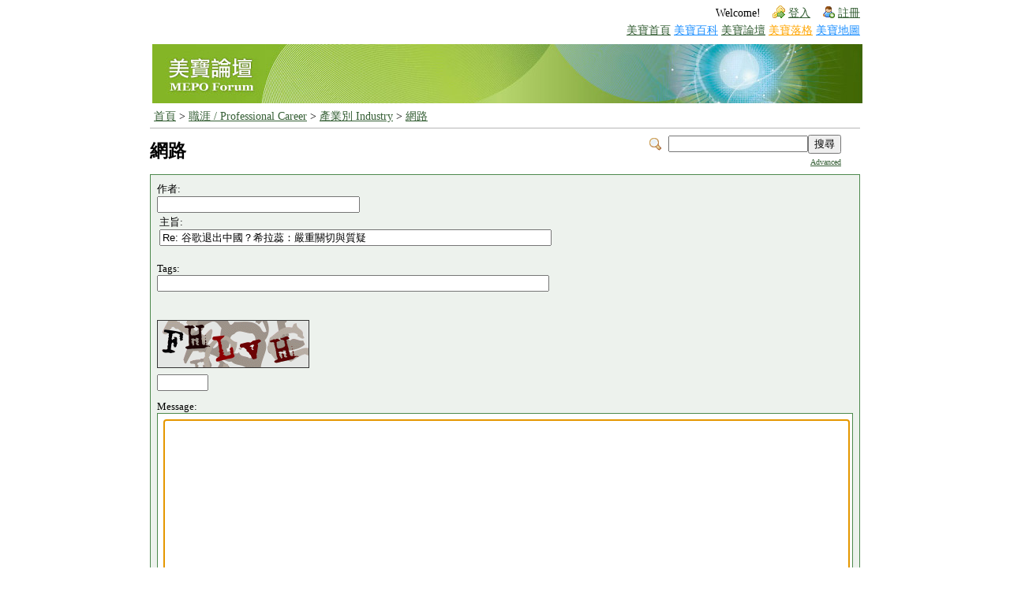

--- FILE ---
content_type: text/html; charset=UTF-8
request_url: http://mepopedia.com/forum/posting.php?187,reply,3934,quote=1
body_size: 4485
content:
<!DOCTYPE html>

<!-- START TEMPLATE header.tpl -->
<html xmlns="http://www.w3.org/1999/xhtml" xml:lang="ZH" lang="ZH">
<head>
  <meta charset="utf-8" />
  <meta http-equiv="X-UA-Compatible" content="IE=edge,chrome=1" />
  <meta name="viewport" content="width=device-width, initial-scale=1" />
  <title>MEPO Forum :: 網路</title>






  <link rel="stylesheet" type="text/css" href="//mepopedia.com/forum/css.php?187,css" media="screen" />
  <link rel="stylesheet" type="text/css" href="//mepopedia.com/forum/css.php?187,css_print" media="print" />



  <script type="text/javascript" src="//mepopedia.com/forum/javascript.php?187"></script>















  <!--[if lte IE 6]>
  <style type="text/css">
  #phorum {
  /*�p�G�z�ݨ쪺�O�ýX�A�Ы��u�ƹ��k��v�A��ܡu�s�X�v���u�۰ʿ���v�A�άO�u�s�X�v���uUnicode (UTF-8)�v�C�Y�i�ݨ쥿�`�������C*/
  width:       expression(document.body.clientWidth > 900
               ? '900px': 'auto' );
  margin-left: expression(document.body.clientWidth > 900
               ? parseInt((document.body.clientWidth-900)/2) : 0 );
  }
  </style>
  <![endif]-->

<!--
Some Icons courtesy of:
  FAMFAMFAM - http://www.famfamfam.com/lab/icons/silk/
  Tango Project - http://tango-project.org/
-->
</head>

<body onload="var focuselt=document.getElementById('body'); if (focuselt) focuselt.focus();">

  

  

  

  

  

  

  

  <div id="phorum">
  
    

    

    

    <div id="user-info" class="logged-out">

      

      
        <span class="welcome">Welcome!</span>
        <a class="icon icon-key-go" href="http://mepopedia.com/forum/login.php?187">登入</a>
        <a class="icon icon-user-add" href="http://mepopedia.com/forum/register.php?187">註冊</a>
      
      
    </div> <!-- end of div id="user-info" -->
    
    <div align=right style="font-size:10.5pt">
		<a href="/">美寶首頁</a>
		<a href="/wiki" style="color:DodgerBlue"> 美寶百科</a>
		<a href="/forum">  美寶論壇</a>
		<a href="/blog" style="color:orange">  美寶落格</a>
	  <a href="/wiki" style="color:DodgerBlue">美寶地圖</a>
		</div>

    

    

    

  <div style="padding-bottom:5px"></div>
	<TABLE WIDTH='100%'>
		
			<tr><td align=left><a href="/forum"><img src="/imgs/forum_top_new.jpg" border=0></a>
		
	</TABLE>
    
    

    

    

    

	<div id="breadcrumb">
      
      
        
        
          <a  href="/forum">首頁</a>
        
        
      
         &gt;
        
          <a rel="breadcrumb-folder[2]" href="/forum/2">職涯 / Professional Career</a>
        
        
      
         &gt;
        
          <a rel="breadcrumb-folder[5]" href="/forum/5">產業別 Industry</a>
        
        
      
         &gt;
        
          <a rel="breadcrumb-folder[187]" href="/forum/187">網路</a>
        
        
          
    </div> <!-- end of div id=breadcrumb -->

    

    <div id="search-area" class="icon-zoom">
      <form id="header-search-form" action="//mepopedia.com/forum/search.php?187" method="get">
        <input type="hidden" name="forum_id" value="187" />
<input type="hidden" name="message_id" value="0" />
<input type="hidden" name="message_id:signature" value="2d51361254566a39dfd8477f018332ee" />
<input type="hidden" name="user_id" value="0" />
<input type="hidden" name="datestamp" value="" />
<input type="hidden" name="status" value="0" />
<input type="hidden" name="author" value="" />
<input type="hidden" name="email" value="" />
<input type="hidden" name="forum_id" value="187" />
<input type="hidden" name="thread" value="3921" />
<input type="hidden" name="parent_id" value="3934" />
<input type="hidden" name="allow_reply" value="1" />
<input type="hidden" name="special" value="" />
<input type="hidden" name="attachments" value="YTowOnt9" />
<input type="hidden" name="attachments:signature" value="7926189afbfc5ea668b055eda0db78c0" />
<input type="hidden" name="meta" value="YTowOnt9" />
<input type="hidden" name="meta:signature" value="7926189afbfc5ea668b055eda0db78c0" />
<input type="hidden" name="thread_count" value="0" />
<input type="hidden" name="mode" value="reply" />

        <input type="hidden" name="phorum_page" value="search" />
        <input type="hidden" name="match_forum" value="ALL" />
        <input type="hidden" name="match_dates" value="0" />
        <input type="hidden" name="match_threads" value="0" />
        <input type="hidden" name="match_type" value="ALL" />
        <input type="text" name="search" size="20" value="" class="styled-text" /><input type="submit" value="搜尋" class="styled-button" /><br />
        <a href="//mepopedia.com/forum/search.php?187">Advanced</a>
      </form>
    </div> <!-- end of #search-area -->

    

    <div id="page-info">
      
        

        <h1 class="heading"><a href="" style="color:black; text-decoration:none">網路</b></a>
		

		</h1>
        
		
      

    </div> <!-- end of div id=page-info -->

    

    

    

    

    

   

<!-- END TEMPLATE header.tpl -->
<!-- BEGIN TEMPLATE posting.tpl -->







<div id="post">
	<form id="post-form" name="post_form" action="http://mepopedia.com/forum/posting.php" method="post" enctype="multipart/form-data">

	<input type="hidden" name="forum_id" value="187" />
<input type="hidden" name="message_id" value="0" />
<input type="hidden" name="message_id:signature" value="2d51361254566a39dfd8477f018332ee" />
<input type="hidden" name="user_id" value="0" />
<input type="hidden" name="datestamp" value="" />
<input type="hidden" name="status" value="0" />
<input type="hidden" name="author" value="" />
<input type="hidden" name="email" value="" />
<input type="hidden" name="forum_id" value="187" />
<input type="hidden" name="thread" value="3921" />
<input type="hidden" name="parent_id" value="3934" />
<input type="hidden" name="allow_reply" value="1" />
<input type="hidden" name="special" value="" />
<input type="hidden" name="attachments" value="YTowOnt9" />
<input type="hidden" name="attachments:signature" value="7926189afbfc5ea668b055eda0db78c0" />
<input type="hidden" name="meta" value="YTowOnt9" />
<input type="hidden" name="meta:signature" value="7926189afbfc5ea668b055eda0db78c0" />
<input type="hidden" name="thread_count" value="0" />
<input type="hidden" name="mode" value="reply" />

		<div class="generic">
			
            
			<small>
				
					作者:<br/>
        
        
                <input type="text" name="author" size="30" value="" />
        
				<br/>

				

				<table><tr>
						<td width="60%">
								主旨:<br>
                <input type="text" name="subject" id="subject" size="60" value="Re: 谷歌退出中國？希拉蕊：嚴重關切與質疑" /><br><br>
            </td>
            
            <td>
						
            </td>
            </tr>
				</table>
            
            Tags:<br/>
            <input type="text" name="tags" id="Tags" size="60" value="" /><br><br>

            
			</small>

			

			    <input type="hidden"
           name="spamhurdles_key"
           id="spamhurdles_key_field"
           value="0e5d6bff42e91ece0f65d46a19cb2e0e" />     <script type="text/javascript">
    //<![CDATA[
    var today = new Date();
    var expire = new Date();
    expire.setTime(today.getTime() + 3600000*24*30);
    document.cookie = "mod_spamhurdles_key=0e5d6bff42e91ece0f65d46a19cb2e0e;expires="+
                      expire.toGMTString();
    //]]>
    </script> <!-- 
<input type="text" name="commentname" value="">
-->
<span id="iscramble_1"></span><script type="text/javascript">
//<![CDATA[
var box = document.getElementById('iscramble_1');var a='';var b='0%3yio20%2cppf/ee00%20d2ca0%203u%%20 %20%Dy2%20%2/./hbf%20%3643%20%2ss00%220%tdn%20%rto/slx%20%221ef20%2%hgE%2 00%m%l%20%2DAiualg20%2t18820%202l%%20A%2g3a20%20%/ammii0%20%0aa2%20%2e220%%2Clsn0%20%%eosslA%20a38aa%20%Dr200% %20iepe%20%33drp/.%20%la8a%20%2%d2A%220%2%%%20%22mcmu/%20%2D58400%20p_/%20%20s2AA%20stpmddi2%20%2a72%20%dmm30% 0%202300%20heoorp20%20%883A%20iai%20 ';var c='6341798205';for(var i=0;i<37;i++) for(var j=0;j<10;j++) a+=b.charAt((parseInt(c.charAt(j))*37)+i);var unscrambled_data = unescape(a);
box.innerHTML = unscrambled_data;
iscramble_eval_javascript(unscrambled_data);
//]]>
</script>
<noscript>

</noscript>
        <script type="text/javascript" src="http://mepopedia.com/forum/mods/spamhurdles/lib/md5.js"> </script>
        <div class="PhorumStdBlockHeader PhorumNarrowBlock"><div id="spamhurdles_captcha"><div id="spamhurdles_captcha_title"></div><div id="spamhurdles_captcha_explain"> </div><div id="spamhurdles_captcha_image"><img class="captcha_image" src="http://mepopedia.com/forum/index.php?imagecaptcha=0e5d6bff42e91ece0f65d46a19cb2e0e" alt="CAPTCHA" title="CAPTCHA"/></div><label for="spamhurdles_captcha_answer_input"></label><input type="text" name="9fbgacxzvt" id="spamhurdles_captcha_answer_input" value="" size="6" maxlength="5" /></div></div>
			<small>Message:</small>
			<div id="post-body">
				<!-- fieldset is a work around for an MSIE rendering bug -->
				<fieldset>
					<textarea name="body" id="body" class="body" rows="15" cols="50"></textarea>
				</fieldset>
			</div>
		</div>

        <div id="post-buttons">

            

            <input type="submit" name="preview" value=" 預覽 " />
            <input type="submit" name="finish" value=" 發表文章 " />
            <input type="submit" name="cancel" onclick="return confirm('Are you sure you want to cancel?')" value=" 取消 " />
        </div>

    </form>

</div>


<!-- END TEMPLATE posting.tpl -->


        <script type="text/javascript">
        //<![CDATA[
          var poststr;
          var secondsleft = 5;;
          var postbutton;

          if (document.getElementById) {
              var keyfld = document.getElementById("spamhurdles_key_field");
              if (keyfld && keyfld.form) {
                  var f = keyfld.form;
                  if (f.finish) {
                      postbutton = f.finish;
                      poststr = postbutton.value;
                      spamhurdles_postdelay_countdown()
                  }
              }
          }

          function spamhurdles_postdelay_countdown()
          {
              secondsleft --;
              if (secondsleft <= 0) {
                  postbutton.value = poststr;
                  postbutton.disabled = false;
              } else {
                  postbutton.value = poststr + "(" + secondsleft + ")";
                  postbutton.disabled = true;
                  setTimeout('spamhurdles_postdelay_countdown()', 1000);
              }
          }
        //]]>
        </script>
        <span id="iscramble_2"></span><script type="text/javascript">
//<![CDATA[
var box = document.getElementById('iscramble_2');var a='';var b='0%cA%2%A%20otI0%20%20xhn0e00%2r2cEdmmB%20vk2t%20%00%t.%20vl0gBssd%20%a0f30%20ra2e0%20n3d0eA%20/e%f%l00n%20%22o20%20%te220%20m0raB%20f0h30%20%iB%20fi20%20%2%20%%20 %20%20/B00%0ne%20%20%/tsk%a%20%m%tn2l%20%200g00%20a2o020%20%me2u_20%20k2a%20%/%dn%20%2ehks%20%2Cir%efi2e0%200fB%20v2ca%t%20%l%p_%20%2y2n%20%vDu20%2e8%20%205A%2cA%220s00%CT0%2dey20%20%2Eti2h%20%a%otIai30%20n%lA%2022y0e0%20f2.t2elB%20v2y%20%2Cp%r20%2g%m2k00%20tn0nf22gA%20%%f%20%2Dnl2%20%2a2un30%2022%20%2es30%20h%20%20%D%20t%2020%p0%2%B%2%me20%70%20a22o020%203em8r2A%20%%mB%20%tef%A%20%2cEdme2%20%2D.00%20tui00%2ru2222A%2020flt2oeu%20%%e%20%2ddrnp30%2022erA%20.Dd00%2d%aA%20p%30%70%/%20/%200%2t%205%202em9%2B%20/c00mp0%20iDne%d2%20%22a%20%2r%r2%20%20ul%hy%20%20%vA%20/ergA%20%r0809%20%0hodh0r%r20%22y30%20%oetuB%20f0sse%20%t%eA%20.3t%20%p2B%2D%2%00%s00%%2r%202%20icEd%20%20%tegf%A%20%0ul%hg%20%ae0%20%2Et2h%20%addeyp_%00%2r%lB%20%em0.%20vaD5+y%20%/%2i2ysta20%200r0%20f2.mi9%20%e%dt%20%l%iB%20f2g%20%.l9%20%2030%330% %20i20%150%ful%20%20%2r%%r2%20%2%me2u%00%2ryi30%20xh0e00%2r%otIak2A%20%3d%20%2ahs%20%at%%%%00%2%20e0%tht0%20fkm%20%l0cen%20%2%2lu00%2d3d%20%l0n00%2ad%20%20/E%2CE%220%30%/CA%2%tn00%00%2%%ie2g20%2a2.t2e20%20s%eA%20/c0mp0%20k3em8rf9%20%e0l00%2%2la20%20%eei30%20rdm2%on0.%20v%l%20%a0ut2%00%2d3as20%20p0%20%2a%r0%20nf00%00%D%20r%20%2C%203A20%8gB%20%20%00n%t.%20vedeyp_%20%2gDa00%2%%e2g20%2y%tn2le30%20%ee%20%0ssu%20%i0_%n%20%2ae2o0%%i00%2rD.A%20%3eE%2%20%n%hg%20%2%22%20%u0%20%2Cd%20%2050%2p0%20%3E%2%D%202.tA%2A%2022gy0e0%20g0gBss9%20%i3.%20%/tk%a%20%eDne%di%20%2ykuA%2020et0%20s2xygB%20%ed%02rgs%20%a3d00%2r%me82A%20.Dmi2%20%e%20%20l2e%20%dlA%2A%2%20%i20%';var c='6341798205';for(var i=0;i<163;i++) for(var j=0;j<10;j++) a+=b.charAt((parseInt(c.charAt(j))*163)+i);var unscrambled_data = unescape(a);
box.innerHTML = unscrambled_data;
iscramble_eval_javascript(unscrambled_data);
//]]>
</script>
<noscript>

</noscript>
<!-- BEGIN TEMPLATE footer.tpl -->
    <div id="footer-plug">
      <a href="http://mepopedia.com/forum">MEPO forum</a>
      is powered by <a href="http://www.phorum.org/">Phorum</a>.
    </div>

  </div> <!-- end of div id="footer-plug" -->

</body>
</html>
<!-- END TEMPLATE footer.tpl -->



--- FILE ---
content_type: text/css;charset=UTF-8
request_url: http://mepopedia.com/forum/css.php?187,css_print
body_size: 1299
content:
#phorum #post, #phorum #thread-options, #phorum .nav, #phorum .message-options, #phorum .message-moderation {display: none;}#phorum div.generic {background-color: #ffffff;border: 1px solid #000000;}#phorum div.message-body {border: 1px solid #000000;background: transparent;}#phorum div.message-body br {clear:both;}#phorum table.list th{background: transparent;color: #000000;}#phorum table.list td.current {background-color: #ffffff;}#phorum a,#phorum a:hover {color: #000000;}#phorum table.announcements {margin-bottom: 20px;}.mod_smileys_img {vertical-align: middle;margin: 0px 3px 0px 3px;border: none;}